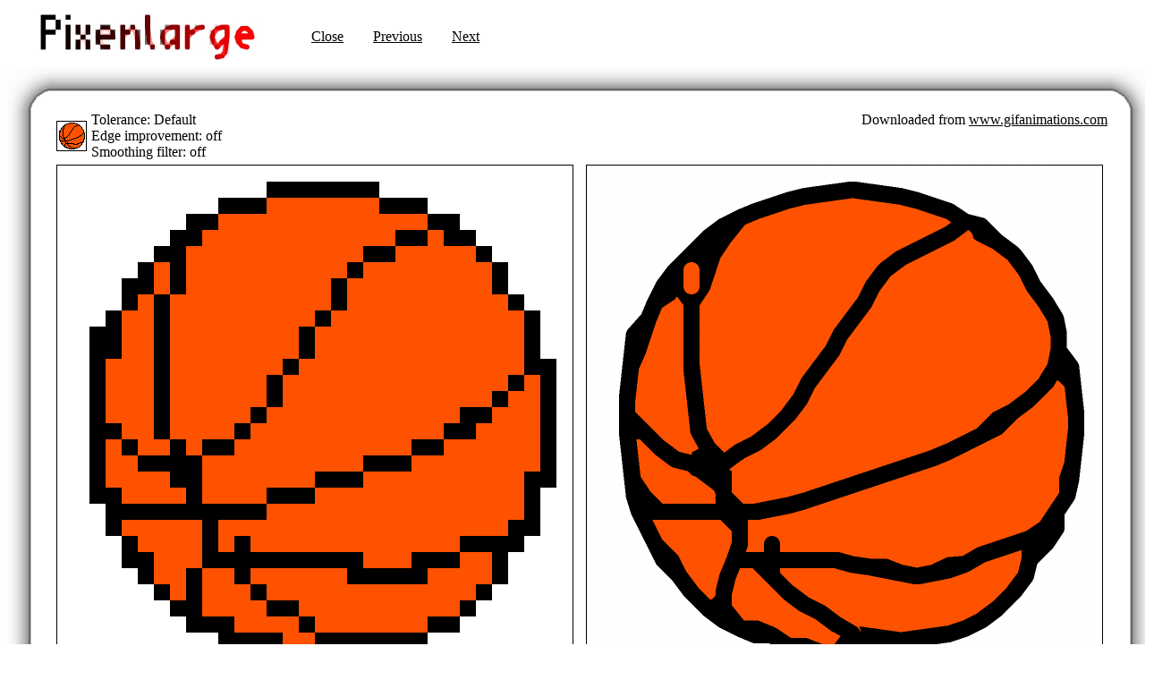

--- FILE ---
content_type: text/html
request_url: https://pixenlarge.com/examples/056.en.html
body_size: 716
content:
<!DOCTYPE html PUBLIC "-//W3C//DTD XHTML 1.0 Transitional//EN"
"http://www.w3.org/TR/xhtml1/DTD/xhtml1-transitional.dtd">
<HTML lang="en">
<head>
<meta name="description" content="Pixenlarge example.">
<meta name="keywords" content="image enlargement, photoshop, basketball">
<title>Pixenlarge the image enlargement solution for a pixelated world, basketball.</title>
</head>

<BODY TEXT="#000000" LINK="#000000" VLINK="#000000" BGCOLOR="#FFFFFF" >

  <table>
    <tr>
      <td width="25"></td>
      <td>
        <img src="../gfx/logo.jpg" width="250" height="61">
      </td>
      <td width="50"></td>
      <td>
        <a href="../main.examples.en.html">Close</a>
      </td>
      <td width="25"></td>
      <td>
        <a href="055.en.html">Previous</a>
      </td>
      <td width="25"></td>
      <td>
        <a href="057.en.html">Next</a>
      </td>
    </tr>
  </table>

  <table align=left width="1282" cellpadding=0 cellspacing=0>
    <tr height=50 >
      <td width=50 style=background-image:url("../gfx/borderNW.gif")></td>
      <td style=background-image:url("../gfx/borderN.gif")>
      </td>
      <td width=50 style=background-image:url("../gfx/borderNE.gif")></td>
    </tr>
    <tr>
      <td width=50 style=background-image:url("../gfx/borderW.gif")></td>
      <td>
        <table cellpadding=0 cellspacing=0>
          <tr>
            <td>
              <table align=right cellpadding=0 cellspacing=0>
                <tr>
                  <td>
                    <p align=left style="margin:0px;border:0px solid black;padding:0px;">
                      Downloaded from <a href="http://www.gifanimations.com">www.gifanimations.com</a>
                    </p>
                  </td>
                </tr>
              </table>
              <table align=left cellpadding=0 cellspacing=0>
                <tr>
                  <td>
                    <p align=left style="margin:0px;border:0px solid black;padding:0px;"><img src="a/056_basketball.gif" style="margin:5px;border:1px solid black;padding:0px;" width="32" height="32"></p>
                  </td>
                  <td>
                    <p style="margin:0px;border:0px solid black;padding:0px;">
                      Tolerance: Default<br>
                      Edge improvement: off<br>                      Smoothing filter: off                    </p>
                  </td>
                </tr>
              </table>
            </td>
          </tr>
          <tr>
            <td>
              <p align=left style="margin:0px;border:0px solid black;padding:0px;">
                <img src="b/056_basketball.gif" style="margin:5px;border:1px solid black;padding:0px;" width="576" height="576">
                <img src="c/056_basketball.gif" style="margin:5px;border:1px solid black;padding:0px;" width="576" height="576">
              </p>
            </td>
          </tr>
        </table>
      <td width="50" style=background-image:url("../gfx/borderE.gif")></td>
    </tr>
    <tr height=50>
      <td width=50 style=background-image:url("../gfx/borderSW.gif")></td>
      <td  style=background-image:url("../gfx/borderS.gif")></td>
      <td width=50 style=background-image:url("../gfx/borderSE.gif")></td>
    </tr>
  </table>
</BODY>
</HTML>
